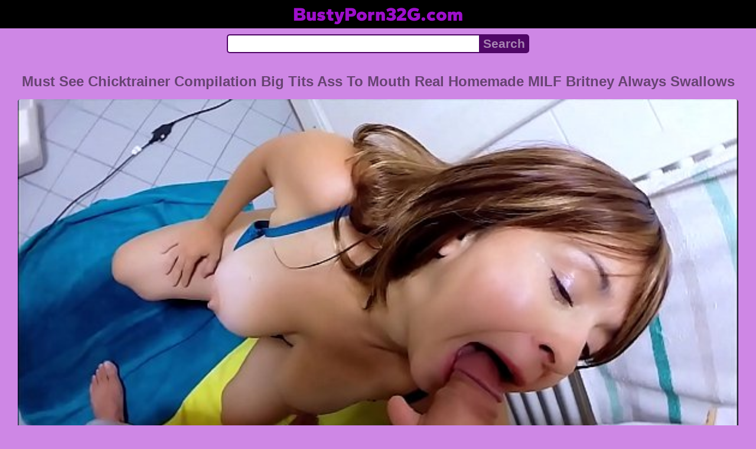

--- FILE ---
content_type: text/html; charset=UTF-8
request_url: https://bustyporn32g.com/video/0sicc85wsp/must-see-chicktrainer-compilation-big-tits-ass-to-mouth-real-homemade-anal-milf-britney-always-swallows
body_size: 7800
content:
<!DOCTYPE html>
<html lang="en" translate="no">
<head>
<meta charset="utf-8">
<title>Must See Chicktrainer Compilation Big Tits Ass To Mouth Real Homemade Anal MILF Britney Always Swallows - Ass Fucking, Big Boobs, Natural Tits - BustyPorn32G.com</title>
<meta name="description" content="View free porn Must See Chicktrainer Compilation Big Tits Ass to Mouth Real Homemade Anal MILF Britney always Swallows videos online. Tags: ass fucking, big boobs, cum, natural tits, swallowing. Pornstar channels: Britney Swallows. Views: 155. Duration: 05:18. Rating: 99%. Quality: 1080p.">
<meta name="keywords" content="always, amateurs, anal, ass, ass fucking">
<meta name="viewport" content="width=device-width, initial-scale=1">
<meta name="google" content="notranslate">
<meta name="robots" content="noarchive">
<meta name="revisit-after" content="1 days">
<meta name="rating" content="RTA-5042-1996-1400-1577-RTA">
<meta name="HandheldFriendly" content="True">
<meta name="format-detection" content="telephone=no">
<meta property="og:locale" content="en">
<meta property="og:site_name" content="BustyPorn32G.com">
<meta property="og:title" content="Must See Chicktrainer Compilation Big Tits Ass To Mouth Real Homemade Anal MILF Britney Always Swallows - Ass Fucking, Big Boobs, Natural Tits">
<meta property="og:url" content="https://bustyporn32g.com/video/0sicc85wsp/must-see-chicktrainer-compilation-big-tits-ass-to-mouth-real-homemade-anal-milf-britney-always-swallows">
<meta property="og:description" content="View free porn Must See Chicktrainer Compilation Big Tits Ass to Mouth Real Homemade Anal MILF Britney always Swallows videos online. Tags: ass fucking, big boobs, cum, natural tits, swallowing. Pornstar channels: Britney Swallows. Views: 155. Duration: 05:18. Rating: 99%. Quality: 1080p.">
<meta property="og:image" content="https://bustyporn32g.com/upload/4/a/8/4a8011584538916f9793ff7a655190da.jpg">
<meta property="og:image:type" content="image/jpeg">
<meta property="og:image:width" content="352">
<meta property="og:image:height" content="198">
<meta property="og:video" content="https://bustyporn32g.com/embed/0sicc85wsp">
<meta property="og:video:type" content="video/mp4">
<meta property="og:video:duration" content="318">
<script type="application/ld+json">{"@context":"https://schema.org","@type":"VideoObject","name":"Must See Chicktrainer Compilation Big Tits Ass To Mouth Real Homemade Anal MILF Britney Always Swallows. Ass Fucking, Big Boobs, Natural Tits","description":"View free porn Must See Chicktrainer Compilation Big Tits Ass to Mouth Real Homemade Anal MILF Britney always Swallows videos online. Tags: ass fucking, big boobs, cum, natural tits, swallowing. Pornstar channels: Britney Swallows. Views: 155. Duration: 05:18. Rating: 99%. Quality: 1080p.","url":"https://bustyporn32g.com/video/0sicc85wsp/must-see-chicktrainer-compilation-big-tits-ass-to-mouth-real-homemade-anal-milf-britney-always-swallows","keywords":"Ass Fucking, Big Boobs, Natural Tits","thumbnailUrl":["https://bustyporn32g.com/upload/4/a/8/4a8011584538916f9793ff7a655190da.jpg"],"uploadDate":"2022-07-28T11:00:04+00:00","duration":"PT5M18S","embedUrl":"https://bustyporn32g.com/embed/0sicc85wsp","isFamilyFriendly":"False","videoQuality":"HD","interactionStatistic":[{"@type":"InteractionCounter","interactionType":"http://schema.org/WatchAction","userInteractionCount":"155"}]}</script>
<script type='application/ld+json'>{"@context":"https://schema.org","@type":"BreadcrumbList","itemListElement":[{"@type":"ListItem","position":1,"item":{"@id":"https://bustyporn32g.com/","name":"BustyPorn32G.com"}},{"@type":"ListItem","position":2,"item":{"@id":"https://bustyporn32g.com/tag/natural-tits","name":"Natural Tits"}},{"@type":"ListItem","position":3,"item":{"@id":"https://bustyporn32g.com/video/0sicc85wsp/must-see-chicktrainer-compilation-big-tits-ass-to-mouth-real-homemade-anal-milf-britney-always-swallows","name":"Must See Chicktrainer Compilation Big Tits Ass To Mouth Real Homemade Anal MILF Britney Always Swallows"}}]}</script>
<link rel="apple-touch-icon" sizes="180x180" href="/apple-touch-icon.png">
<link rel="icon" type="image/png" sizes="32x32" href="/favicon-32x32.png">
<link rel="icon" type="image/png" sizes="16x16" href="/favicon-16x16.png">
<link rel="manifest" href="/site.webmanifest">
<link rel="mask-icon" href="/safari-pinned-tab.svg" color="#5bbad5">
<link rel="canonical" href="https://bustyporn32g.com/video/0sicc85wsp/must-see-chicktrainer-compilation-big-tits-ass-to-mouth-real-homemade-anal-milf-britney-always-swallows">
<link rel="sitemap" type="application/xml" title="sitemap" href="https://bustyporn32g.com/sitemap.xml">
<link rel="preconnect" href="https://fonts.gstatic.com" crossorigin>
<link rel="preconnect" href="https://cdnjs.cloudflare.com" crossorigin>
<style>
:root{--logocolor:#9e0fcc;--main:#4f0766;--submain:#a783b2;--bg-main:#ce87e5;--color-main:#674372;--sbtn:#a783b2;--descan:#3f0551;--ftr:#b13ed6;}
* {font-family: Arial, Helvetica, sans-serif;}
@font-face {font-family: 'FontAwesome'; src: url('//cdnjs.cloudflare.com/ajax/libs/font-awesome/4.7.0/fonts/fontawesome-webfont.woff2?v=4.7.0'); src: url('//cdnjs.cloudflare.com/ajax/libs/font-awesome/4.7.0/fonts/fontawesome-webfont.eot?#iefix&v=4.7.0') format('embedded-opentype'), url('//cdnjs.cloudflare.com/ajax/libs/font-awesome/4.7.0/fonts/fontawesome-webfont.woff2?v=4.7.0') format('woff2'), url('//cdnjs.cloudflare.com/ajax/libs/font-awesome/4.7.0/fonts/fontawesome-webfont.woff?v=4.7.0') format('woff'), url('//cdnjs.cloudflare.com/ajax/libs/font-awesome/4.7.0/fonts/fontawesome-webfont.ttf?v=4.7.0') format('truetype'), url('//cdnjs.cloudflare.com/ajax/libs/font-awesome/4.7.0/fonts/fontawesome-webfont.svg?v=4.7.0#fontawesomeregular') format('svg'); font-weight: normal; font-style: normal; font-display: swap;}
@font-face {font-family: 'Gantari'; font-style: normal; font-weight: 900; font-display: swap; src: url(https://fonts.gstatic.com/s/gantari/v1/jVyV7nvyB2HL8iZyDk4GVvSZ5MtC9g2JPQ33YZA.woff2) format('woff2'); unicode-range: U+0000-00FF, U+0131, U+0152-0153, U+02BB-02BC, U+02C6, U+02DA, U+02DC, U+2000-206F, U+2074, U+20AC, U+2122, U+2191, U+2193, U+2212, U+2215, U+FEFF, U+FFFD;}
body {background-color: var(--bg-main); margin: 0 auto; color: var(--color-main);}
a {color: #00abff; color: var(--main); text-decoration: none;}
a:hover {text-decoration: underline;}
input {border: 2px solid var(--main); margin: 0; font-size: 1.3rem; height: 2rem; padding: 0; box-sizing: border-box;}
input[type="text"] {border-radius: 5px 0 0 5px; border-right: 0; width: 100%; min-width: 0;}
input[type="submit"] {border-radius: 0 5px 5px 0; color: var(--sbtn); background-color: var(--main); padding: 0 5px; font-weight: bold; -webkit-appearance: none;}
form.search {display: flex; margin: 0 auto; max-width: 32rem;}
h1 {text-align: center; font-size: 1.5rem;}
h2 {text-align: center; font-size: 1.4rem;}
h3 {text-align: center; font-size: 1.3rem;}
h4 {text-align: center; font-size: 1.2rem;}
ul.trends {display: flex; flex-flow: row wrap; justify-content: center; padding-left: 0;}
ul.trends li {font-size: 1rem; font-family: inherit; list-style-type: none; display: inline-block; text-align: center;}
ul.trends li a {margin: 3px; background-color: var(--main); color: #fff; padding: 5px 8px; border-radius: 5px; text-decoration: none; display: inline-block; line-height: 1.1rem; border: 1px solid var(--main);}
ul.trends li a:hover  {border: 1px solid #fff;}
.content {padding: .5rem; max-width: 1220px; margin: 0 auto;}
.grid {display: grid; justify-content: center; align-content: center; grid-template-columns: repeat(auto-fill, minmax(300px, 1fr)); grid-gap: .5rem;}
.item {padding: 9px; border-radius: 5px; background-color: #fff; display: flex; flex-direction: column; justify-content: space-between;}
.item .thumb img {width: 100%; height: 100%; border-radius: 5px; position: absolute;}
.item img.lazy {width: 0; height: 0;}
.item .title {overflow: hidden; text-overflow: ellipsis; white-space: nowrap; margin-bottom: 10px; font-weight:bold;}
.item .thumb {height: 0; position: relative; padding-bottom: 56.25%; margin-bottom: 5px;}
.item .info {color: #999; display: flex; justify-content: flex-start;}
.gridfbl {display: grid; justify-content: center; align-content: center; grid-template-columns: repeat(auto-fit, minmax(300px, auto)); grid-gap: .5rem;}
.itemfbl {padding: 5px; border-radius: 5px; background-color: #fff; display: flex; flex-direction: column; justify-content: center;}
.itemfbl .thumbfbl img {width: 100%; height: 100%; border-radius: 5px; position: absolute;}
.itemfbl img.lazy {width: 0; height: 0;}
.itemfbl .thumbfbl {height: 0; position: relative; padding-bottom: 56.25%;}
.form {margin: 10px;}
.header {text-align: center;}
.logo {background-color: #000;}
.logo a {text-decoration: none;}
.header .logo {margin: 0; padding: 5px; font-size: 2rem; font-weight: bolder;}
.header .logo .f1 {color: var(--logocolor); font-family: 'Gantari', sans-serif;}
.video {width: 100%;}
.video-container {height: 0; width: 100%; padding-bottom: 56.25%; position: relative; margin-bottom: 15px;}
.video iframe, .video img, .iplayer {position: absolute; width: 100%; height: 100%; background-color: #000; border-radius: 5px;}
.tags {display: flex; margin-bottom: 15px; align-items: center; flex-wrap: wrap;}
.tags a {margin: 5px 5px; background-color: var(--main); color: #fff; padding: 5px 8px; border-radius: 5px; text-decoration: none; display: inline-block; line-height: 1.1rem; border: 1px solid var(--main);}
.tags a:hover {border: 1px solid #fff;}
.video-info {display: flex; margin-bottom: 15px; align-items: center; flex-wrap: wrap;}
.video-info > .views {margin: 5px 5px; color: #111; background-color: var(--submain); padding: 5px 10px; border-radius: 5px; font-size: 15px; border: 1px solid var(--bg-main);}
.video-info > .duration {margin: 5px 5px; color: #111; background-color: var(--submain); padding: 5px 10px; border-radius: 5px; font-size: 15px; border: 1px solid var(--bg-main);}
.video-info > .rating {margin: 5px 5px; color: #111; background-color: var(--submain); padding: 5px 10px; border-radius: 5px; font-size: 15px; border: 1px solid var(--bg-main);}
.video-info > .quality {margin: 5px 5px; color: #111; background-color: var(--submain); padding: 5px 10px; border-radius: 5px; font-size: 15px; border: 1px solid var(--bg-main);}
.video-info > .dateadd {margin: 5px 5px; color: #111; background-color: var(--submain); padding: 5px 10px; border-radius: 5px; font-size: 15px; border: 1px solid var(--bg-main);}
.video-info > .downloadthis {margin: 5px 5px; color: #111; background-color: var(--submain); padding: 5px 10px; border-radius: 5px; font-size: 15px; border: 1px solid var(--bg-main);}
.video-info > .downloadthis:hover {border: 1px solid var(--main);}
.video-info > .downloadthis a {color: #111; text-decoration: none;}
.desc {margin: 5px 5px; color: #111; background-color: var(--submain); padding: 5px 10px; border-radius: 5px; font-size: 18px; text-align: justify;}
.desc a {color: var(--descan);}
.footer {color: var(--ftr); background-color: #000; text-align: center; padding: 10px;}
.footer a {color: var(--ftr);}
.footer .links {font-weight: bold;}
.ftxt {max-width: 1220px; margin: 0 auto;}
.views {color: #fff; background-color: rgba(50, 50, 50, 0.75); padding: 3px 5px; border-radius: 3px; font-size: 13px;}
.duration {margin-left: 5px; color: #fff; background-color: rgba(50, 50, 50, 0.75); padding: 3px 5px; border-radius: 3px; font-size: 13px;}
.rating {margin-left: 5px; color: #fff; background-color: rgba(50, 50, 50, 0.75); padding: 3px 5px; border-radius: 3px; font-size: 13px;}
.hdmark {margin-left: 5px; color: #fff; background-color: rgba(50, 50, 50, 0.75); padding: 3px 5px; border-radius: 3px; font-size: 13px; font-weight: bolder;}
.fa {display: inline-block; font: normal normal normal 14px/1 FontAwesome; font-size: inherit; text-rendering: auto; -webkit-font-smoothing: antialiased; -moz-osx-font-smoothing: grayscale;}
.fa-clock-o:before {content: "\f017";}
.fa-eye:before {content: "\f06e";}
.fa-heart:before {content: "\f004";}
.fa-calendar:before {content: "\f073";}
.fa-tag:before {content: "\f02b";}
.fa-video-camera:before {content: "\f03d";}
.fa-youtube-play:before {content: "\f16a";}
.fa-user:before {content: "\f007";}
.fa-download:before {content: "\f019";}
</style>
<meta name="theme-color" content="#ce87e5">
<meta name="msapplication-navbutton-color" content="#ce87e5">
<meta name="apple-mobile-web-app-status-bar-style" content="#ce87e5">
<!--[if lt IE 9]><script src="//html5shiv.googlecode.com/svn/trunk/html5.js"></script><![endif]-->
<script async src="/owfpfoyvwhbpddg.php"></script>
</head>
<body>
<div class="header">
<div class="logo">
<a href="/">
<span class="f1">BustyPorn32G.com</span>
</a>
</div>
<div class="form">
<form method="post" action="/search" class="search">
<input type="text" name="q" value="" maxlength="50" aria-label="Search">
<input type="submit" value="Search">
</form>
</div>
</div>
<div class="content">
<h1>Must See Chicktrainer Compilation Big Tits Ass To Mouth Real Homemade MILF Britney Always Swallows</h1>
<div class="video">
<video id="bpgplyr" style="width:100%;background-color:#000;border-radius:5px;" poster="/upload/4/a/8/4a8011584538916f9793ff7a655190da.poster.jpg" preload="none" controls>
<source src="/plx/0sicc85wsp.mp4" type="video/mp4">
Your browser does not support the video tag...
</video>
<div class="video-info">
<div class="views"><i class="fa fa-eye" aria-hidden="true"></i> 155</div>
<div class="duration"><i class="fa fa-clock-o" aria-hidden="true"></i> 05:18</div>
<div class="rating"><i class="fa fa-heart" aria-hidden="true"></i> 99%</div>
<div class="quality"><i class="fa fa-video-camera" aria-hidden="true"></i> 1080p</div>
<div class="dateadd"><i class="fa fa-calendar" aria-hidden="true"></i> 3 years ago</div>
<div class="downloadthis"><i class="fa fa-download" aria-hidden="true"></i> <a target="_blank" rel="nofollow" href="/dlx/0sicc85wsp.mp4" title="Download porn video">Download</a></div>
</div>
<div class="tags">
<a href="/tag/natural-tits" class="tag"><i class="fa fa-tag" aria-hidden="true"></i> Natural Tits</a>
<a href="/tag/ass-fucking" class="tag"><i class="fa fa-tag" aria-hidden="true"></i> Ass Fucking</a>
<a href="/tag/big-boobs" class="tag"><i class="fa fa-tag" aria-hidden="true"></i> Big Boobs</a>
<a href="/tag/swallowing" class="tag"><i class="fa fa-tag" aria-hidden="true"></i> Swallowing</a>
<a href="/tag/cum" class="tag"><i class="fa fa-tag" aria-hidden="true"></i> Cum</a>
<a href="/tag/amateurs" class="tag"><i class="fa fa-tag" aria-hidden="true"></i> Amateurs</a>
<a href="/tag/britney-swallows" class="tag"><i class="fa fa-tag" aria-hidden="true"></i> Britney Swallows</a>
<a href="/tag/real" class="tag"><i class="fa fa-tag" aria-hidden="true"></i> Real</a>
<a href="/tag/compilation" class="tag"><i class="fa fa-tag" aria-hidden="true"></i> Compilation</a>
</div>
<div class="tags">
<a href="/pornstar-channels/britney-swallows" class="tag"><i class="fa fa-youtube-play" aria-hidden="true"></i> Britney Swallows</a>
</div>
<div class="desc">View free porn Must See Chicktrainer Compilation Big Tits Ass to Mouth Real Homemade Anal MILF Britney always Swallows videos online. By visiting us, you can always be sure.</div>
</div>
<h2>Related videos</h2>
<div class="grid">
<div class="item">
<a href="/video/hqkp81u585/curvy-milf-anal-creampie-big-titted-cum-slut-britney-goes-from-pussy-to-mouth-to-ass-natural-boobs-high-heels-and-a-jizz-covered-snatch-homemade-butt" title="Curvy Milf Anal Creampie Big Titted Cum Slut Britney Goes From Pussy To Mouth To Ass Natural Boobs High Heels And A Jizz Covered Snatch Homemade Butt " target="_blank" onclick="outs()">
<div class="thumb">
<img src="/upload/a/1/3/a13b82db4e81bbb5859098fbd5234eb3.jpg" alt="Curvy Milf Anal Creampie Big Titted Cum Slut Britney Goes From Pussy To Mouth To Ass Natural Boobs High Heels And A Jizz Covered Snatch Homemade Butt " loading="lazy" width="320" height="180">
</div>
<div class="title">Homemade Curvy MILF Anal Creampie Big Titted Cum Slut Britney Goes From Pussy To Mouth To Ass Natural Boobs High Heels And A Jizz Covered Snatch Homemade Butt [10:25]</div>
</a>
<div class="info">
<div class="views"><i class="fa fa-eye" aria-hidden="true"></i> 177</div>
<div class="duration"><i class="fa fa-clock-o" aria-hidden="true"></i> 10:25</div>
<div class="rating"><i class="fa fa-heart" aria-hidden="true"></i> 81%</div>
<div class="hdmark">HD 1080p</div>
</div>
</div>
<div class="item">
<a href="/video/hzpyedmg71/anal-creampie-britney-s-pussy-and-asshole-covered-in-cum-big-natural-tits-high-heels-milf-wife-with-large-breasts-fucked-up-the-ass-and-masturbating" title="Anal Creampie Britney S Pussy And Asshole Covered In Cum Big Natural Tits High Heels Milf Wife With Large Breasts Fucked Up The Ass And Masturbating" target="_blank" onclick="outs()">
<div class="thumb">
<img src="/upload/d/b/8/db811c9e9d508b822fb14b7cba37b728.jpg" alt="Anal Creampie Britney S Pussy And Asshole Covered In Cum Big Natural Tits High Heels Milf Wife With Large Breasts Fucked Up The Ass And Masturbating" loading="lazy" width="320" height="180">
</div>
<div class="title">Creampie Anal Creampie Britney S Pussy And Asshole Covered In Cum Big Natural Tits High Heels MILF Wife With Large Breasts Fucked Up The Ass And Masturbating [11:34]</div>
</a>
<div class="info">
<div class="views"><i class="fa fa-eye" aria-hidden="true"></i> 918</div>
<div class="duration"><i class="fa fa-clock-o" aria-hidden="true"></i> 11:34</div>
<div class="rating"><i class="fa fa-heart" aria-hidden="true"></i> 97%</div>
<div class="hdmark">HD 1080p</div>
</div>
</div>
<div class="item">
<a href="/video/nip4d64ukv/nipple-clamps-big-natural-tits-step-mature-milf-clitoris-masturbation-anal-tube-real-orgasm" title="Nipple Clamps Big Natural Tits Step Mature Milf Clitoris Masturbation Anal Tube Real Orgasm" target="_blank" onclick="outs()">
<div class="thumb">
<img src="/upload/4/6/6/46614f17419c01f16443363ca3d4371d.jpg" alt="Nipple Clamps Big Natural Tits Step Mature Milf Clitoris Masturbation Anal Tube Real Orgasm" loading="lazy" width="320" height="180">
</div>
<div class="title">Butt Plug Nipple Clamps Big Natural Tits Step Mature MILF Clitoris Masturbation Anal Tube Real Orgasm [06:32]</div>
</a>
<div class="info">
<div class="views"><i class="fa fa-eye" aria-hidden="true"></i> 66</div>
<div class="duration"><i class="fa fa-clock-o" aria-hidden="true"></i> 06:32</div>
<div class="rating"><i class="fa fa-heart" aria-hidden="true"></i> 80%</div>
<div class="hdmark">HD 1440p</div>
</div>
</div>
<div class="item">
<a href="/video/c1xjr0cfjy/50-loads-ultimate-cum-swallowing-compilation-britney-swallows-homemade-gokkun-semen-drinking" title="50 Loads Ultimate Cum Swallowing Compilation Britney Swallows Homemade Gokkun Semen Drinking" target="_blank" onclick="outs()">
<div class="thumb">
<img src="/upload/9/6/8/9689738d88af7af9ee9aada82729bae3.jpg" alt="50 Loads Ultimate Cum Swallowing Compilation Britney Swallows Homemade Gokkun Semen Drinking" loading="lazy" width="320" height="180">
</div>
<div class="title">Chicktrainer 50 Loads Ultimate Cum Swallowing Compilation Britney Swallows Homemade Gokkun Semen Drinking [23:02]</div>
</a>
<div class="info">
<div class="views"><i class="fa fa-eye" aria-hidden="true"></i> 32</div>
<div class="duration"><i class="fa fa-clock-o" aria-hidden="true"></i> 23:02</div>
<div class="rating"><i class="fa fa-heart" aria-hidden="true"></i> 100%</div>
<div class="hdmark">HD 1080p</div>
</div>
</div>
<div class="item">
<a href="/video/vcvgfmgnqa/retro-hardcore-from-britney-s-vintage-movie-archives-homemade-cum-facial-swallowing-compilation-w-a-young-redhead-amateur-slut-from-teen-to-milf-1999" title="Retro Hardcore From Britney S Vintage Movie Archives Homemade Cum Facial Swallowing Compilation W A Young Redhead Amateur Slut From Teen To Milf 1999 " target="_blank" onclick="outs()">
<div class="thumb">
<img src="/upload/d/d/5/dd5153eda6689db36edc830c103b640f.jpg" alt="Retro Hardcore From Britney S Vintage Movie Archives Homemade Cum Facial Swallowing Compilation W A Young Redhead Amateur Slut From Teen To Milf 1999 " loading="lazy" width="320" height="180">
</div>
<div class="title">Car Retro Hardcore From Britney S Vintage Movie Archives Homemade Cum Facial Swallowing Compilation W A Young Redhead Amateur Slut From Teen To MILF 1999 [10:03]</div>
</a>
<div class="info">
<div class="views"><i class="fa fa-eye" aria-hidden="true"></i> 113</div>
<div class="duration"><i class="fa fa-clock-o" aria-hidden="true"></i> 10:03</div>
<div class="rating"><i class="fa fa-heart" aria-hidden="true"></i> 100%</div>
<div class="hdmark">HD 720p</div>
</div>
</div>
<div class="item">
<a href="/video/hqpw2ucnr9/a-cock-gobbling-personal-best-britney-swallows-milking-two-cum-facials-in-7-minutes-big-natural-amateur-tits" title="A Cock Gobbling Personal Best Britney Swallows Milking Two Cum Facials In 7 Minutes Big Natural Amateur Tits" target="_blank" onclick="outs()">
<div class="thumb">
<img src="/upload/b/d/9/bd9ed6bb66e35204e44b498d7148c6ee.jpg" alt="A Cock Gobbling Personal Best Britney Swallows Milking Two Cum Facials In 7 Minutes Big Natural Amateur Tits" loading="lazy" width="320" height="180">
</div>
<div class="title">Britney Swallows A Cock Gobbling Personal Best Britney Swallows Milking Two Cum Facials In 7 Minutes Big Natural Amateur Tits [07:14]</div>
</a>
<div class="info">
<div class="views"><i class="fa fa-eye" aria-hidden="true"></i> 34</div>
<div class="duration"><i class="fa fa-clock-o" aria-hidden="true"></i> 07:14</div>
<div class="rating"><i class="fa fa-heart" aria-hidden="true"></i> 99%</div>
<div class="hdmark">HD 1080p</div>
</div>
</div>
<div class="item">
<a href="/video/3y1z95m6u3/dirty-ass-to-mouth-behind-the-scenes-with-busty-butt-bunny-britney-homemade-atm-cum-facial-and-swallowing-large-breasts-a-skimpy-bikini-fuck-me-heels" title="Dirty Ass To Mouth Behind The Scenes With Busty Butt Bunny Britney Homemade Atm Cum Facial And Swallowing Large Breasts A Skimpy Bikini Fuck Me Heels " target="_blank" onclick="outs()">
<div class="thumb">
<img src="/upload/d/a/0/da00c1e1dceccaacc4a2e71c91848930.jpg" alt="Dirty Ass To Mouth Behind The Scenes With Busty Butt Bunny Britney Homemade Atm Cum Facial And Swallowing Large Breasts A Skimpy Bikini Fuck Me Heels " loading="lazy" width="320" height="180">
</div>
<div class="title">Swallows Cum Dirty Ass To Mouth Behind The Scenes With Busty Butt Bunny Britney Homemade ATM Cum Facial And Swallowing Large Breasts A Skimpy Bikini Fuck Me Heels [10:04]</div>
</a>
<div class="info">
<div class="views"><i class="fa fa-eye" aria-hidden="true"></i> 61</div>
<div class="duration"><i class="fa fa-clock-o" aria-hidden="true"></i> 10:04</div>
<div class="rating"><i class="fa fa-heart" aria-hidden="true"></i> 97%</div>
<div class="hdmark">HD 1080p</div>
</div>
</div>
<div class="item">
<a href="/video/nc4wttks1g/big-natural-tits-amateur-anal" title="Big Natural Tits Amateur Anal" target="_blank" onclick="outs()">
<div class="thumb">
<img src="/upload/2/6/f/26fd3562e6ebf0ca0f7900619ef71f58.jpg" alt="Big Natural Tits Amateur Anal" loading="lazy" width="320" height="180">
</div>
<div class="title">Homemade Big Natural Tits Amateur Anal [15:26]</div>
</a>
<div class="info">
<div class="views"><i class="fa fa-eye" aria-hidden="true"></i> 66</div>
<div class="duration"><i class="fa fa-clock-o" aria-hidden="true"></i> 15:26</div>
<div class="rating"><i class="fa fa-heart" aria-hidden="true"></i> 100%</div>
<div class="hdmark">HD 1440p</div>
</div>
</div>
<div class="item">
<a href="/video/6b2k7al529/real-homemade-hotwife-bbc-gangbang-compilation-milf-interracial-amateur-wife-first-bbc-breeding-party-wife-shared-pov" title="Real Homemade Hotwife Bbc Gangbang Compilation Milf Interracial Amateur Wife First Bbc Breeding Party Wife Shared Pov" target="_blank" onclick="outs()">
<div class="thumb">
<img src="/upload/4/a/4/4a404518391b39178754aa5a08fb6da9.jpg" alt="Real Homemade Hotwife Bbc Gangbang Compilation Milf Interracial Amateur Wife First Bbc Breeding Party Wife Shared Pov" loading="lazy" width="320" height="180">
</div>
<div class="title">Shared Girlfriend Real Homemade Hotwife BBC Gangbang Compilation MILF Interracial Amateur Wife First BBC Breeding Party Wife Shared POV [02:36]</div>
</a>
<div class="info">
<div class="views"><i class="fa fa-eye" aria-hidden="true"></i> 45</div>
<div class="duration"><i class="fa fa-clock-o" aria-hidden="true"></i> 02:36</div>
<div class="rating"><i class="fa fa-heart" aria-hidden="true"></i> 100%</div>
<div class="hdmark">HD 1080p</div>
</div>
</div>
<div class="item">
<a href="/video/iz3qnz6vnf/couple-next-door-milf-blowjob-cum-in-mouth-hard-pussy-finger-fuck-sucking-balls-real-homemade-amateur-porn-please-subscribe-if-you-like-our-kinky-fuck" title="Couple Next Door Milf Blowjob Cum In Mouth Hard Pussy Finger Fuck Sucking Balls Real Homemade Amateur Porn Please Subscribe If You Like Our Kinky Fuck" target="_blank" onclick="outs()">
<div class="thumb">
<img src="/upload/d/0/e/d0e177acb891bf06c11de7ecc1fc3932.jpg" alt="Couple Next Door Milf Blowjob Cum In Mouth Hard Pussy Finger Fuck Sucking Balls Real Homemade Amateur Porn Please Subscribe If You Like Our Kinky Fuck" loading="lazy" width="320" height="180">
</div>
<div class="title">Real Amateur Porn Couple Next Door MILF Blowjob Cum In Mouth Hard Pussy Finger Fuck Sucking Balls Real Homemade Amateur Porn Please Subscribe If You Like Our Kinky Fuck [09:35]</div>
</a>
<div class="info">
<div class="views"><i class="fa fa-eye" aria-hidden="true"></i> 76</div>
<div class="duration"><i class="fa fa-clock-o" aria-hidden="true"></i> 09:35</div>
<div class="rating"><i class="fa fa-heart" aria-hidden="true"></i> 90%</div>
<div class="hdmark">HD 720p</div>
</div>
</div>
<div class="item">
<a href="/video/nqec0h039o/homemade-amateur-wife-girlfriend-asian-indian-desi-bhabhi-bbc-gangbang-spitroast-blacked-compilation-cuck-big-tits-hotwife-milf" title="Homemade Amateur Wife Girlfriend Asian Indian Desi Bhabhi Bbc Gangbang Spitroast Blacked Compilation Cuck Big Tits Hotwife Milf" target="_blank" onclick="outs()">
<div class="thumb">
<img src="/upload/4/3/5/435823a20c0d23e503ce9804ec0aac98.jpg" alt="Homemade Amateur Wife Girlfriend Asian Indian Desi Bhabhi Bbc Gangbang Spitroast Blacked Compilation Cuck Big Tits Hotwife Milf" loading="lazy" width="320" height="180">
</div>
<div class="title">Fuck My Wife Homemade Amateur Wife Girlfriend Asian Indian Desi Bhabhi BBC Gangbang Spitroast Blacked Compilation Cuck Big Tits Hotwife MILF [06:43]</div>
</a>
<div class="info">
<div class="views"><i class="fa fa-eye" aria-hidden="true"></i> 249</div>
<div class="duration"><i class="fa fa-clock-o" aria-hidden="true"></i> 06:43</div>
<div class="rating"><i class="fa fa-heart" aria-hidden="true"></i> 79%</div>
<div class="hdmark">HD 720p</div>
</div>
</div>
<div class="item">
<a href="/video/43y7x03lap/big-tits-big-booty-country-milf-rideing-him-like-a-horse-cum-on-tits-cum-on-ass-sqiuting-on-thong-sexy-amateur-real-homemade-katie-foxy" title="Big Tits Big Booty Country Milf Rideing Him Like A Horse Cum On Tits Cum On Ass Sqiuting On Thong Sexy Amateur Real Homemade Katie Foxy" target="_blank" onclick="outs()">
<div class="thumb">
<img src="/upload/5/a/8/5a8440bbfa6c87324b8c7f503ec270c9.jpg" alt="Big Tits Big Booty Country Milf Rideing Him Like A Horse Cum On Tits Cum On Ass Sqiuting On Thong Sexy Amateur Real Homemade Katie Foxy" loading="lazy" width="320" height="180">
</div>
<div class="title">Real Big Tits Big Booty Country MILF Rideing Him Like A Horse Cum On Tits Cum On Ass Sqiuting On Thong Sexy Amateur Real Homemade Katie Foxy [16:56]</div>
</a>
<div class="info">
<div class="views"><i class="fa fa-eye" aria-hidden="true"></i> 157</div>
<div class="duration"><i class="fa fa-clock-o" aria-hidden="true"></i> 16:56</div>
<div class="rating"><i class="fa fa-heart" aria-hidden="true"></i> 100%</div>
<div class="hdmark">HD 1080p</div>
</div>
</div>
</div>
<h3>See also</h3>
<ul class="trends">
<li><a target="_blank" href="/video/rxwkbtas7x/gatinha-novinha-de-19-aninhos">Hot Novinha Funk</a></li>
<li><a target="_blank" href="/video/wpwfyv7wyr/teenage-girl-1st-time-seal-pack-porn-pussy">Real Deflowered Russian</a></li>
<li><a target="_blank" href="/video/nnpx5kdfpl/dani-amur">Tattoo Kissing</a></li>
<li><a target="_blank" href="/video/z82jvwzyga/huge-boobs-teen-got-huge-ass-creampie-cause-she-loves-anal">Loves POV Big Tits Cause</a></li>
<li><a target="_blank" href="/video/ztjxj5qlsy/she-jerks-off-a-big-cock-that-hasn-t-ejaculated-for-2-weeks">Big Cock Babe</a></li>
<li><a target="_blank" href="/video/40uc1c1opj/virgin-girl-brutal">Beauty Step Sister</a></li>
<li><a target="_blank" href="/video/cacmeiptlu/follow-my-orders">My Alura Jenson</a></li>
<li><a target="_blank" href="/video/rudyky81ys/nikki-brooks">Virtual Sex Brooks</a></li>
<li><a target="_blank" href="/video/eg8d54hn3y/bridgette-b-rough">Big Ass Rough Bridgette Couple</a></li>
<li><a target="_blank" href="/video/rzg2znoqav/sex-store">Hardcore Sex XXX Pawn</a></li>
<li><a target="_blank" href="/video/v26hn0aajc/bbw-domination">Chubby Blonde UK Pascals Subsluts</a></li>
<li><a target="_blank" href="/video/kqr1uzh4di/milking">Big Cock Virgin Milking Viera May Big Tits</a></li>
<li><a target="_blank" href="/video/f2x63i67ce/hd-passion-hd-passionate-morning-sex-with-sexy-kendall-karson">Kendall Pussy Eating Oral Sex</a></li>
<li><a target="_blank" href="/video/3dtkay08ul/teen-multiple-creampies">Multiple Immoral Family Teen</a></li>
<li><a target="_blank" href="/video/ujxanfdqd5/fat-white-whore-decimated-by-young-black-cock">Big Tits Cock</a></li>
<li><a target="_blank" href="/video/jpx83ewtpe/big-ass-step-mom-loves-when-she-is-filled-with-cum-big-fat-cock-friend-of-her">Filled Big Cock Anal Big Ass Love Anal Loves</a></li>
<li><a target="_blank" href="/video/pezw6lxpbt/young-black-teen-anal-casting-hardcore-painal">Hardcore African Casting Casting Hair Pulling Doggystyle</a></li>
<li><a target="_blank" href="/video/zjdqeptwve/fist-flush-hardcore-ass-fisting-and-squirting">Hardcore Anal Bonny Bon HD</a></li>
<li><a target="_blank" href="/video/rk3zjyvtdp/lia-loves-these-four-dicks-and-takes-their-blasts">Multiple European</a></li>
<li><a target="_blank" href="/video/rf74x9pnzy/hd-fantasyhd-jessa-rhodes-rides-guys-hard-dick-for-her-workout">Hardcore Dick</a></li>
</ul>
</div>
<div class="footer">
<div class="links">
<a href="/">Home</a> | <a href="/tag">Tags</a> | <a href="/tos" rel="nofollow">18 U.S.C 2257</a>
</div>
<div>
<center>
<a href="https://pornsok.com/pornstar/egg2025" target="_blank">Egg2025 porn on Pornsok.com</a> <a href="https://orientalkink.com/" target="_blank"><span style="color: #2B5AFF; font-weight: bold; ">https://orientalkink.com/</span></a> <a href="https://porevohd.com/popular/" rel="nofollow" target="_blank">https://porevohd.com/popular/</a>  &nbsp;
<a href="https://www.pussyspace.com/">PussySpace</a> <a href="https://modporn.com">Mod Porn</a></center>
</div>
<div class="ftxt">2022 © Watch porn videos for every taste. All models were 18 years old at the time of shooting in the porn video. Tube supports a zero tolerance policy against illegal pornography. This porn tube is evaluated using RTA. Parents, you can easily block access to this tube. Please visit <strong><a target="_blank" href="http://www.rtalabel.org/index.php?content=parents" rel="nofollow">this page</a></strong> for more information.</div>
</div>
<div><script async src="https://www.googletagmanager.com/gtag/js?id=G-2QPTK0SWV0"></script><script>function gtag(){dataLayer.push(arguments)}window.dataLayer=window.dataLayer||[],gtag("js",new Date),gtag("config","G-2QPTK0SWV0");</script><script async src="/js/stat.js"></script><script>new Image().src="https://migstat.com/count/?dt=5424;"+encodeURI(document.referrer)+";"+window.screen.width+";"+window.screen.height+";"+document.URL+";"+Math.random();</script><script>function outs(){uouts&&(uouts=!1,setTimeout(function(){window.location.replace("/out/data")},2345))}uouts=!0;</script></div>
<script defer src="https://static.cloudflareinsights.com/beacon.min.js/vcd15cbe7772f49c399c6a5babf22c1241717689176015" integrity="sha512-ZpsOmlRQV6y907TI0dKBHq9Md29nnaEIPlkf84rnaERnq6zvWvPUqr2ft8M1aS28oN72PdrCzSjY4U6VaAw1EQ==" data-cf-beacon='{"version":"2024.11.0","token":"ff4c6b554d28451698e14304e09affa8","r":1,"server_timing":{"name":{"cfCacheStatus":true,"cfEdge":true,"cfExtPri":true,"cfL4":true,"cfOrigin":true,"cfSpeedBrain":true},"location_startswith":null}}' crossorigin="anonymous"></script>
</body>
<!--0.6901-->
<!--0.72MB-->
</html>